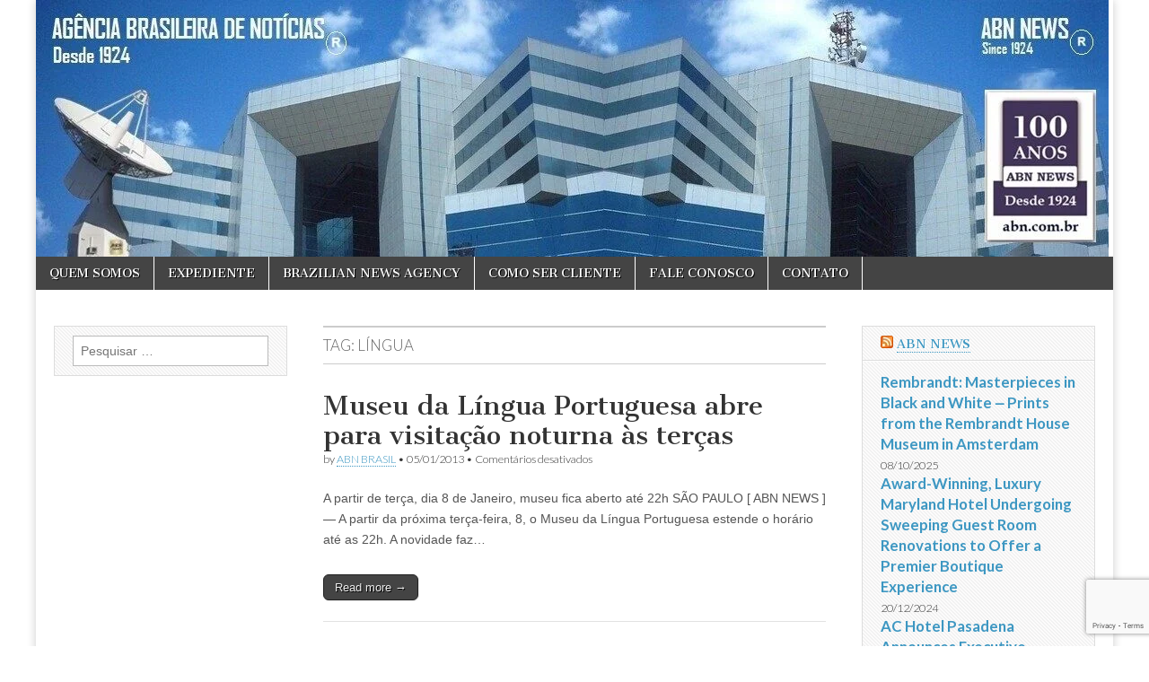

--- FILE ---
content_type: text/html; charset=utf-8
request_url: https://www.google.com/recaptcha/api2/anchor?ar=1&k=6Lc0_YYUAAAAAAxcrdIyW1oDkKZI3mUYezTCi6De&co=aHR0cHM6Ly9hYm5uZXdzLmNvbS5icjo0NDM.&hl=en&v=TkacYOdEJbdB_JjX802TMer9&size=invisible&anchor-ms=20000&execute-ms=15000&cb=g4xterry34q7
body_size: 45104
content:
<!DOCTYPE HTML><html dir="ltr" lang="en"><head><meta http-equiv="Content-Type" content="text/html; charset=UTF-8">
<meta http-equiv="X-UA-Compatible" content="IE=edge">
<title>reCAPTCHA</title>
<style type="text/css">
/* cyrillic-ext */
@font-face {
  font-family: 'Roboto';
  font-style: normal;
  font-weight: 400;
  src: url(//fonts.gstatic.com/s/roboto/v18/KFOmCnqEu92Fr1Mu72xKKTU1Kvnz.woff2) format('woff2');
  unicode-range: U+0460-052F, U+1C80-1C8A, U+20B4, U+2DE0-2DFF, U+A640-A69F, U+FE2E-FE2F;
}
/* cyrillic */
@font-face {
  font-family: 'Roboto';
  font-style: normal;
  font-weight: 400;
  src: url(//fonts.gstatic.com/s/roboto/v18/KFOmCnqEu92Fr1Mu5mxKKTU1Kvnz.woff2) format('woff2');
  unicode-range: U+0301, U+0400-045F, U+0490-0491, U+04B0-04B1, U+2116;
}
/* greek-ext */
@font-face {
  font-family: 'Roboto';
  font-style: normal;
  font-weight: 400;
  src: url(//fonts.gstatic.com/s/roboto/v18/KFOmCnqEu92Fr1Mu7mxKKTU1Kvnz.woff2) format('woff2');
  unicode-range: U+1F00-1FFF;
}
/* greek */
@font-face {
  font-family: 'Roboto';
  font-style: normal;
  font-weight: 400;
  src: url(//fonts.gstatic.com/s/roboto/v18/KFOmCnqEu92Fr1Mu4WxKKTU1Kvnz.woff2) format('woff2');
  unicode-range: U+0370-0377, U+037A-037F, U+0384-038A, U+038C, U+038E-03A1, U+03A3-03FF;
}
/* vietnamese */
@font-face {
  font-family: 'Roboto';
  font-style: normal;
  font-weight: 400;
  src: url(//fonts.gstatic.com/s/roboto/v18/KFOmCnqEu92Fr1Mu7WxKKTU1Kvnz.woff2) format('woff2');
  unicode-range: U+0102-0103, U+0110-0111, U+0128-0129, U+0168-0169, U+01A0-01A1, U+01AF-01B0, U+0300-0301, U+0303-0304, U+0308-0309, U+0323, U+0329, U+1EA0-1EF9, U+20AB;
}
/* latin-ext */
@font-face {
  font-family: 'Roboto';
  font-style: normal;
  font-weight: 400;
  src: url(//fonts.gstatic.com/s/roboto/v18/KFOmCnqEu92Fr1Mu7GxKKTU1Kvnz.woff2) format('woff2');
  unicode-range: U+0100-02BA, U+02BD-02C5, U+02C7-02CC, U+02CE-02D7, U+02DD-02FF, U+0304, U+0308, U+0329, U+1D00-1DBF, U+1E00-1E9F, U+1EF2-1EFF, U+2020, U+20A0-20AB, U+20AD-20C0, U+2113, U+2C60-2C7F, U+A720-A7FF;
}
/* latin */
@font-face {
  font-family: 'Roboto';
  font-style: normal;
  font-weight: 400;
  src: url(//fonts.gstatic.com/s/roboto/v18/KFOmCnqEu92Fr1Mu4mxKKTU1Kg.woff2) format('woff2');
  unicode-range: U+0000-00FF, U+0131, U+0152-0153, U+02BB-02BC, U+02C6, U+02DA, U+02DC, U+0304, U+0308, U+0329, U+2000-206F, U+20AC, U+2122, U+2191, U+2193, U+2212, U+2215, U+FEFF, U+FFFD;
}
/* cyrillic-ext */
@font-face {
  font-family: 'Roboto';
  font-style: normal;
  font-weight: 500;
  src: url(//fonts.gstatic.com/s/roboto/v18/KFOlCnqEu92Fr1MmEU9fCRc4AMP6lbBP.woff2) format('woff2');
  unicode-range: U+0460-052F, U+1C80-1C8A, U+20B4, U+2DE0-2DFF, U+A640-A69F, U+FE2E-FE2F;
}
/* cyrillic */
@font-face {
  font-family: 'Roboto';
  font-style: normal;
  font-weight: 500;
  src: url(//fonts.gstatic.com/s/roboto/v18/KFOlCnqEu92Fr1MmEU9fABc4AMP6lbBP.woff2) format('woff2');
  unicode-range: U+0301, U+0400-045F, U+0490-0491, U+04B0-04B1, U+2116;
}
/* greek-ext */
@font-face {
  font-family: 'Roboto';
  font-style: normal;
  font-weight: 500;
  src: url(//fonts.gstatic.com/s/roboto/v18/KFOlCnqEu92Fr1MmEU9fCBc4AMP6lbBP.woff2) format('woff2');
  unicode-range: U+1F00-1FFF;
}
/* greek */
@font-face {
  font-family: 'Roboto';
  font-style: normal;
  font-weight: 500;
  src: url(//fonts.gstatic.com/s/roboto/v18/KFOlCnqEu92Fr1MmEU9fBxc4AMP6lbBP.woff2) format('woff2');
  unicode-range: U+0370-0377, U+037A-037F, U+0384-038A, U+038C, U+038E-03A1, U+03A3-03FF;
}
/* vietnamese */
@font-face {
  font-family: 'Roboto';
  font-style: normal;
  font-weight: 500;
  src: url(//fonts.gstatic.com/s/roboto/v18/KFOlCnqEu92Fr1MmEU9fCxc4AMP6lbBP.woff2) format('woff2');
  unicode-range: U+0102-0103, U+0110-0111, U+0128-0129, U+0168-0169, U+01A0-01A1, U+01AF-01B0, U+0300-0301, U+0303-0304, U+0308-0309, U+0323, U+0329, U+1EA0-1EF9, U+20AB;
}
/* latin-ext */
@font-face {
  font-family: 'Roboto';
  font-style: normal;
  font-weight: 500;
  src: url(//fonts.gstatic.com/s/roboto/v18/KFOlCnqEu92Fr1MmEU9fChc4AMP6lbBP.woff2) format('woff2');
  unicode-range: U+0100-02BA, U+02BD-02C5, U+02C7-02CC, U+02CE-02D7, U+02DD-02FF, U+0304, U+0308, U+0329, U+1D00-1DBF, U+1E00-1E9F, U+1EF2-1EFF, U+2020, U+20A0-20AB, U+20AD-20C0, U+2113, U+2C60-2C7F, U+A720-A7FF;
}
/* latin */
@font-face {
  font-family: 'Roboto';
  font-style: normal;
  font-weight: 500;
  src: url(//fonts.gstatic.com/s/roboto/v18/KFOlCnqEu92Fr1MmEU9fBBc4AMP6lQ.woff2) format('woff2');
  unicode-range: U+0000-00FF, U+0131, U+0152-0153, U+02BB-02BC, U+02C6, U+02DA, U+02DC, U+0304, U+0308, U+0329, U+2000-206F, U+20AC, U+2122, U+2191, U+2193, U+2212, U+2215, U+FEFF, U+FFFD;
}
/* cyrillic-ext */
@font-face {
  font-family: 'Roboto';
  font-style: normal;
  font-weight: 900;
  src: url(//fonts.gstatic.com/s/roboto/v18/KFOlCnqEu92Fr1MmYUtfCRc4AMP6lbBP.woff2) format('woff2');
  unicode-range: U+0460-052F, U+1C80-1C8A, U+20B4, U+2DE0-2DFF, U+A640-A69F, U+FE2E-FE2F;
}
/* cyrillic */
@font-face {
  font-family: 'Roboto';
  font-style: normal;
  font-weight: 900;
  src: url(//fonts.gstatic.com/s/roboto/v18/KFOlCnqEu92Fr1MmYUtfABc4AMP6lbBP.woff2) format('woff2');
  unicode-range: U+0301, U+0400-045F, U+0490-0491, U+04B0-04B1, U+2116;
}
/* greek-ext */
@font-face {
  font-family: 'Roboto';
  font-style: normal;
  font-weight: 900;
  src: url(//fonts.gstatic.com/s/roboto/v18/KFOlCnqEu92Fr1MmYUtfCBc4AMP6lbBP.woff2) format('woff2');
  unicode-range: U+1F00-1FFF;
}
/* greek */
@font-face {
  font-family: 'Roboto';
  font-style: normal;
  font-weight: 900;
  src: url(//fonts.gstatic.com/s/roboto/v18/KFOlCnqEu92Fr1MmYUtfBxc4AMP6lbBP.woff2) format('woff2');
  unicode-range: U+0370-0377, U+037A-037F, U+0384-038A, U+038C, U+038E-03A1, U+03A3-03FF;
}
/* vietnamese */
@font-face {
  font-family: 'Roboto';
  font-style: normal;
  font-weight: 900;
  src: url(//fonts.gstatic.com/s/roboto/v18/KFOlCnqEu92Fr1MmYUtfCxc4AMP6lbBP.woff2) format('woff2');
  unicode-range: U+0102-0103, U+0110-0111, U+0128-0129, U+0168-0169, U+01A0-01A1, U+01AF-01B0, U+0300-0301, U+0303-0304, U+0308-0309, U+0323, U+0329, U+1EA0-1EF9, U+20AB;
}
/* latin-ext */
@font-face {
  font-family: 'Roboto';
  font-style: normal;
  font-weight: 900;
  src: url(//fonts.gstatic.com/s/roboto/v18/KFOlCnqEu92Fr1MmYUtfChc4AMP6lbBP.woff2) format('woff2');
  unicode-range: U+0100-02BA, U+02BD-02C5, U+02C7-02CC, U+02CE-02D7, U+02DD-02FF, U+0304, U+0308, U+0329, U+1D00-1DBF, U+1E00-1E9F, U+1EF2-1EFF, U+2020, U+20A0-20AB, U+20AD-20C0, U+2113, U+2C60-2C7F, U+A720-A7FF;
}
/* latin */
@font-face {
  font-family: 'Roboto';
  font-style: normal;
  font-weight: 900;
  src: url(//fonts.gstatic.com/s/roboto/v18/KFOlCnqEu92Fr1MmYUtfBBc4AMP6lQ.woff2) format('woff2');
  unicode-range: U+0000-00FF, U+0131, U+0152-0153, U+02BB-02BC, U+02C6, U+02DA, U+02DC, U+0304, U+0308, U+0329, U+2000-206F, U+20AC, U+2122, U+2191, U+2193, U+2212, U+2215, U+FEFF, U+FFFD;
}

</style>
<link rel="stylesheet" type="text/css" href="https://www.gstatic.com/recaptcha/releases/TkacYOdEJbdB_JjX802TMer9/styles__ltr.css">
<script nonce="4dh5jsRazhDxV2vpHrPNQQ" type="text/javascript">window['__recaptcha_api'] = 'https://www.google.com/recaptcha/api2/';</script>
<script type="text/javascript" src="https://www.gstatic.com/recaptcha/releases/TkacYOdEJbdB_JjX802TMer9/recaptcha__en.js" nonce="4dh5jsRazhDxV2vpHrPNQQ">
      
    </script></head>
<body><div id="rc-anchor-alert" class="rc-anchor-alert"></div>
<input type="hidden" id="recaptcha-token" value="[base64]">
<script type="text/javascript" nonce="4dh5jsRazhDxV2vpHrPNQQ">
      recaptcha.anchor.Main.init("[\x22ainput\x22,[\x22bgdata\x22,\x22\x22,\[base64]/[base64]/[base64]/[base64]/[base64]/[base64]/YVtXKytdPVU6KFU8MjA0OD9hW1crK109VT4+NnwxOTI6KChVJjY0NTEyKT09NTUyOTYmJmIrMTxSLmxlbmd0aCYmKFIuY2hhckNvZGVBdChiKzEpJjY0NTEyKT09NTYzMjA/[base64]/[base64]/Ui5EW1ddLmNvbmNhdChiKTpSLkRbV109U3UoYixSKTtlbHNle2lmKFIuRmUmJlchPTIxMilyZXR1cm47Vz09NjZ8fFc9PTI0Nnx8Vz09MzQ5fHxXPT0zNzJ8fFc9PTQ0MHx8Vz09MTE5fHxXPT0yMjZ8fFc9PTUxMXx8Vz09MzkzfHxXPT0yNTE/[base64]/[base64]/[base64]/[base64]/[base64]\x22,\[base64]\\u003d\\u003d\x22,\x22w6IsCG0dOSx0wpHChDQRaljCsXUuKsKVWAwGOUhibw91GsOpw4bCqcKOw4Fsw7E9bcKmNcOmwp9BwrHDv8OOLgwNAjnDjcO6w6hKZcOiwrXCmEZrw67DpxHChMKTFsKFw6pOHkMPEjtNwrJoZALDq8KNOcOme8K4dsKkwonDr8OYeGlDChHCm8OMUX/CuG/DnwAlw7hbCMOcwrFHw4rChERxw7HDh8K6wrZUGcKuwpnCk3PDlsK9w7ZsPDQFwo3CocO6wrPChwI3WVcuKWPCjMKmwrHCqMOPwp1Kw7Igw5TChMOJw4dGd0/[base64]/DmMKJwq7DhkkrbWwvwpMCwrkmw6vCrUbDrcKrwqHDgRQ8OwMfwq0UFgcfbizCkMOqDMKqN2ltADbDhsKBJlfDh8KraU7Dg8O0OcO5wqkLwqAKWy/CvMKCwozCvsOQw6nDnsOgw7LClMOnwqvChMOGbsOycwDDvVbCisOASsOIwqwNbSlRGRjDqhEyU2PCkz0ew4EmbXVVMsKNwpLDoMOgwr7CnWjDtnLCukFgTMO6eMKuwolqBn/Cill1w5h6wr/Chidgwq7CsDDDn00rWTzDpTPDjzZzw7IxbcKRI8KSLWbDmMOXwpHCosK4wrnDgcOYB8KrasOgwpN+wp3Dv8KIwpITwp7DhsKJBnPCuwk/wqjDqxDCv1TCisK0wrMIwoDComTCsC9YJcOhw43ChsOePirCjsOXwoYAw4jChjXCh8OEfMO7wpDDgsKswpcVAsOEHMOGw6fDqjHCqMOiwq/Cgk7DgTgGRcO4ScK1WcKhw5g3wr/[base64]/Cu0DCjsKWwro3wrHDmkbCnFJvwocUw7TDvCAHwoQrw4PCl0vCvQ5/MW5oSTh5wqrCt8OLIMKMbCABb8O8w5jCv8Ogw5bCncOiwqQuJQrDoQY/w7Ugf8OtwqfDnELDp8Kxw48fw4/DlsKBUDPCkMKFw4vDoUsIHHHCusOxwrBHDDpdNMOkw7rCpsO7IFcLwp3CmsOLw4TDq8KOwqo/OsOFUMOqwoIcw5fDnk5aZwFfPcOLSkPCgcOXJVwsw4bCnMKrw7t8AEbCjwjCj8OfFMK4VzvCuj97w6wSPETDiMOxcMK3M3xhQ8KsQlllwpoEw6/[base64]/DvcOhw5kcbCbCisKaw6tVdMOJw47DjXbCiWxawpcowpYPwrvCknZrwqDDszLDscOiWV8qFG0Tw4/ClEYWw7pNPmYfXD10wolSw77Coz7DkCDCq3dyw70qwqgcw7ZtbcKNAWHDoGzDu8K8wrRJPHRaworChg0BWsOAYcKiC8OVMGw9BsKKCwlTwoQRwqVrRcK4wpLCq8Kka8OUw4DDnlxUGl/Cu3bDlsKcQGTDisOhcg5UEcOqwqgMNGrDiXPCgRTDscKjN3vCg8OwwqkJHTMlImDDuxzCp8O3JiNpw512GAXDiMKRw6JHw50Sb8Klw74iwqrCtcODw6gwbntWWzDDmMKJLj/[base64]/wpNRw5sPwpjCpzPDhBHDkcOgNnhTecOuBAnDhC5VIFQxwofDi8OaKQ5/UMKnWcKlw5Mzw67DpcKFw5FkBQEwCn93OsOqZcKKWsODIiPDunLDs1jCl3B7ADMBwrFTG2HDiEwTKcKpw7cLasKPw6tIwrZJw5rCk8K7wrfDhB7Dh2vCkwduw4pcw7/DocOyw7PCkT8bwonDhEzCt8Kkw6E6w6bCl2fCmTNyU0IFFwnCrsOvwpJ9wrvDhC7DvsOBw4QwwpLDl8KPGcKqKMK9OSfCiQAOw4LCgcOewrfDocOYH8O1JgZZwoMtHWLDp8Oiwqluw6zCl3fDmk/[base64]/G8KRKXxXLV/DscKqwqcsUXsoCcOzw6jDnCIJaEMFOcKZwoLCmMOCwpPCh8KlV8OewpLDt8KVTSLCn8OAw6jChMOswqwAesOawrzCunbDrR/DgcOawqPDgHTDtWsfBEQMwrEZKsKxEsKGw59Iw5Yewp/Dr8Oww64Hw4TDi2Ilw7YeTMKxAWvDjDxBw6lSwrIoExjDvQxiwq4WdcOrwooFH8Oiwq8Ww7lKbcKHV10UP8KZAcKlf00xw617fF7Dk8OOVcOvw6bCrjLDo23ClsOcw4/Dh1t1UcOmw5HCiMOGbsOLwrZmwoDDtsOMYcKTQcOKw5XDlMOsM2EgwqE8YcOnRsOow7PCi8OgJAJTYsKyQ8OKw6AWwozDqsOaJMKCKcOFWnfDmsOtwoFtQsKYOQtjEMO1w55WwqoDfMOgOsOkwolTwrE9w7fDnMOseSrDi8K1woQrOmfDlcOsM8KlbX/CjBTDsMObai0OPMKoa8KsDihwZ8OjAcOQTMKtKMOaKRcZAhsZR8OWXSI6TAPDl0hAw6xcWidAXMOyRnjCsltFw45Yw7tfU1lnw5vCh8KYYGBtw4lSw4wwwpLDpiPDg0rDtsKYSAfCmHrClMOcCsKKw7cifMKAKBvDmcK+w5/DvUXDs0vDiGUIwrzCsETDr8KWZsOUTSB+HnLCvMKgwqdjwqpxw5BLw5TDs8KoacKPe8KOwrZZWA9BCMO3T3FrwqsuNnUvwoI5wqw7SyISIRRNwp3DlhvDhSfDrcKYw68OwpzCsUbCmcOVS3jDmF9SwrvDvzBlejjDtCBUw4DDllg7w43ClcK1w4zDsS/[base64]/DrMKxRsKJEMKIScKdM8K6ZsKCciZ+YBnDkWLCncOtfHvCpMKiwqrCkMOAw5LCgjXCowoaw5vCnH1tfC3DvDgUw4jCoX7DtwcbOibDvgc/LcKcw7h9CFzCp8K6AsOUwprCg8KEwo/CtcOhwpoiw5pQwq3ChngwXV1zKsOKwpxmw61twpEKwr/Ct8OTOsKFIsOOT2xjUWkuwr1ZLsKNLcOHS8OpwoUow542w4XCsgh2bcO1w6bDisOBwogawr/CtHHDoMOlasKFH0IOelHCtsOMw6fCrsOYwp3DsmXDgUwQw4orScKiw6nDvwrDt8OMTcK5WC3DlsOPfV5LwqTDmcKHemXDhT8/wqfDkXguD1h+XW5EwqZFUWlEw6vCtBJSaUnCnEzCoMOcwoN3wrDDpMOyGcOGwrc5wo/CgkRmwq7DqmXCl1JIw4N9woRtS8KCecKLesKTwpQ4wozCp1tywrvDqRkSwrsow4gcJ8OQw4QhA8KBKMO3wpRsKsKUB07CsyLCosKFw5QlLsOWwq7DoV7DlMKxfcKjOMKswoIHIj9Pwpczwq/CocOAwqlHw4xaBW8MCTnCgMKLZsKvw4vCucKvw799wqkrMcKUBVfDo8K1w53Cg8KcwrMzGMK3dRvCksKhwrrDnVZ9YsK8MA/DvGDCuMOyJlUPw5lYC8O2wpbCmSJuD3Q1wpjCnhDDicKWw5XCuRnCkMOHKgXDm3s2w65/[base64]/w4UlY8OJwrTCun3DscKvDMKeJ8Onw4TDrRTCscKIH8KOw4LDrAwMw4YOLcKHwrfDtXQ/w4M7wqbCnxjDsSwVw7PCl1TDh0QqLMKtHDHConVfFcKCFGkaMMKbCsKwGQzCgyfDkMOZYWBCw7kewpEmGMKgw4fCiMKNVFHCgMONwq4kw5E0wqZaXAnCt8Obw6QawqXDixPCvCHCkcKpJMK8VwE/fWlJwrfDjTAywp7DkMKWwpTCtBhLFhTCtsODCcOVwrNcRTkeScO+acOUAHhwD1PDvMOkbQB+wohjwqonG8KVw6PDusO9H8O9w4QRQ8OywqzCumLCqh5+M2tXMMKuw4wUw5goZFMMw6TDqkfCisOadsOAWSbDisK5w5Iww6QQfMOuIHLDjm/[base64]/[base64]/DkT3Cm8Onw5Mnw5fCrcOsw4lUWzjCmSXCpcOMw5FQw7HDu2nCgcKEwoHCuiF5VMKSwo5aw48Uw6w1VV3DuH5QcjvDqMOKwqXCujhwwogGwpAIwqTCpcO1XsKhMlvDvsOIw67ClcOXCcKCTyHDoy0CSMKfNWhkw5/[base64]/[base64]/[base64]/fBd1w5TCuMKqw7dQw5rDqwIFw6vDsx5YYcO4SsOaw5PCuUNswqbDoR4rIHLDuSY3w60zw5DDhik/wqgtPCPCq8KDwr/DpyjDrsOEw6kNa8KlM8KveTN4wpPDnQLDtsKUSxhgXB0NbBnChSQGTVEgw7ocbhwVIsKnwowowoLCssO5w7DDrMOSLww2wqTCnMO6V2oAw5XDgX5KbcKSKHx7YxrDncOLw6nCp8O6V8KzDx86w5xwTgfDhsOPd37CsMOQHcKzbUTDjcK2ITUtOMK/[base64]/wr/[base64]/DkDp8w5HCpyrCu0/Dr3PDhcOAwpR6w5LCjh7DrjBhw4YswpvDosO/wqgMSw7DlsKFbTBzTk9swrBxJy/Cu8OlaMK+C319wrVjwroxZcKXTcKLw4bDg8KZw6nDliAmfcKSMlDCoU59OTABwq9ET3EGS8KKbWlfEUd1Ym9ySxsvO8OeMCt7wobDjlTDmsK5w5Iow57DtQXColJ9YsOBw4/Cnx8DH8KDbTXCucONw5gLw6DChHMvwpLCl8O9w6TDrsOfJsKqwo3DiE9lEsOywpsuwrgFwqEnJU06E2AoGMKEwq/DgMKIEcK3wq3CmEkCw5LDjF5RwqoNw4AOw4QxcMO4N8Osw60TbsOAw7IjSDwKwp8mDVx9w7cAOsO7wrnDlRbCjsKjwp3CgBjClQrCtMOifsOtZsKRwoU9w7IEEMKMw40/f8K0wq0Cwp7DqxnDk3dvcjXCvzt9LMKAwr3DssOFf1/[base64]/w4QLwoBCHAvDsMOHfVxbwrDDkGbClA7CpUfCiDrDksOrw6JswoR9w7JhbDLCtkzCmi/DtsOlQiQxWcOfc0Q6Y2/[base64]/CqibCu8OSF8O1w5zCvVzCh8KhMMOxG8OaaXx9wqQPXMKWKMO3EsKswrDDjCvDuMKDw64SOMK/O3PCoWdrwoBJU8O2Mzl2ecObwrIATV7CvFjDkl3CtRPCpVtawo4ow43DmxHCqAsIw6tcw7nCrlHDncOdUhvCoHLCncO/wpDCo8KTN0fDjcKnwqcBw4HDv8K7w73CsiYOHWsawpFiw6cmASPCpR8rw4zCgMO/[base64]/CmcKNRMOTXzhMVcKZMyvCsMO5OcOLw5xePcOGTEzCpXo4R8KdwqjDv1LDhMO+GwIfQTXDljRdw70He8Kow4LCrS0ywrg+wqLDiS7Dr0/Do2LDiMKawqV+F8K8WsKfw4p0wrrDjyHDs8OCw4PCpcKBKsK9TcKZDWs4w6XCkTTCgQvDvld/w55qw7XCkcOJwqx5EMKWb8Oaw6fDuMKjTsKuwr3CmWLCpUXCqQnChVMuw7Jie8OZw7tuEkwQwrnCtV5HQWPDmGrCgsKyZxh7w43CtD7DmXZrw7JVwo/CmMODwrR7d8KzCcK3ZcOxw7oGwpHCmR4wJMKNGsKgw57Ci8KowoHCucKJcMKgwpPDncODw5DDt8KDw4cZwoVcUj4qH8KOw5jDiMOJGV9/L1IFw6EaGjjCucOvPcOfw4TCtsOCw4/Dh8OKDMOhOgjDhcKvGcO0RDjDiMKNwoRkwrfDscOWw7LDshvCs27ClcK/Rj3CjXrDo0lnwq3DocO2w7wawpvCvMKoO8KQwo3ClcKqwrFVMMKHw5/[base64]/CtcK3wooYw5/DvMO0w5bDsMK+RsKGYy3CssKPw5jComHDujjDrsOpwq/DujsPwrUzw7F0wrnDisO7IwNFRV7DpsKhO3HCucKxw5rDjWUzw7nDnlnDpMKMwo3CshDCiwwwPn0pwqzDqkTDuH5MT8OIwownHx3CqxcXFMKGw4nDixdJwoHCrsOkdRLCu1fDg8OYYMOLZ27DosOGBzVddSsaL3Zbw5bDsy7CoGkAw7/CoCfDnBs4R8OBwoTDkmLCgXEVwqXCmMKDYg7CoMKmZ8OrC2oQWx3DmwhhwoMMwqfDmA3DqisowqDDkcKrQ8KFd8KLw73DmcKVw4tbKMOpBMKKDHPCqwbDqGUaVz/CiMOHwrombVQsw7rCrl9oZGLCuAUec8KfXE1Gw7/CsC/Cp3Uaw6Zowp97MRfDssK2KFYvCRdQw5bCux81wr/Ci8K6UwnCncKIw63DuRDDkm3Ct8Knwr3Cv8OPw6Y+VMOXwqzCm3zCkVHChUXCjwc8wo5vw4bClR/[base64]/AMKOw5tNcw3Dn8ORW8O7VMKwez3Cs0XCuCjDlz7CtMKIDMKRLcOvKgLDi2HCuVfDlsO6wpHDs8KFw7IbCsK/w6xcHjnDgm/DgmvCoF7DjgsUaUjDhMOfw47Dv8KIw4XCmHhWV3PCjwJMUMKkw77CmcKCwoDCri3ClQ8bRldVMih1AV/Cn3bDisOawpDCicO+KsOtwrbDuMKEYGPDljLDrHHDlsKJAcOAwpfDh8K2w4XDisKELjRlwp9QwqDDv1lPwrnCosOdw6w2w7xCwpLCqsKeJzjDsUvDt8OvwoIqw6ccTMKpw6DCvE/[base64]/QsKdOcOeeTbCssKtJcO7QcKcWybDsRIpWVPCssOiG8KPw67CmMKaL8OQw6Iiw4cwwoPDlyVRYCnDp0LCqB57FMKrc8KJDMOLasOtc8O8wpcawpvDsBbCvcO4eMOnwoTChVvDlsOow780XG1Tw6VqwqzDhCbCvgLChRo/[base64]/ClXYMwrPDg8OWw5LDj8KSwrF4w5zClkfDrRbCsMKtwpLCsMOswrHDscOEwojCmsKfQjwEEsKWw45dwq4lQljCoXvCmcK4wrTDh8OFEMKlwp/CnsOzXGQTYTceTMKDRcO4w6LDo1TDlzonwr7DlsKfw57CmH/DonHCm0fCjnbCoDsAw7oXw7gvwpRWw4HDvGoIwpVjw6vCmcOeKsKJw5YQaMKgw67Dn0TCvGFbQXdSK8O1O0zChcKCw71EWjPCr8KkKcOWDDJpwpZnQihHFRNowo9RSTklw4sAwoBBSsOkw7tRU8OuwrDCvFVzZsK9woLCksKCE8OtWsKnRlzDvMO/wrMsw74EwqR/[base64]/[base64]/[base64]/CmH0DKMO/V2bDq2jDg8OnfT3CtCRbV1xzRcKwLhY1wo4kwqXDmHdMw7/Dp8KZw4XCgXQLCMK9wrHDrcOTwqh8wr0EDz8BbSDCsRzDuCHCuVHCvMKDPMKDwpHDqSfCnXsew7AQA8K2aU3Ct8KMwqPCjMKPM8KtehBswoQgwow5wrxywp4cRMKPJgE1F216QMO+Fl/CqsKyw4pHwrXDki9mwoIOwokQwoFyXXFcMmJqcsOiQVDCtn/[base64]/DoMO2EULDvS4pwobCjRJbdMKgCggTMU3DgC7Dlygjw40nP31twrUsVcOvTzdKw7TDvgzDksO1w4MswqTDq8OZw7jClxsdE8KQwobCq8K4S8K7chrCryvDsCjDlMOoccKMw4tGwqjDoDUNwrlNworCsnoHw7bDrl7DrMOww6PDqcKXAMK/WiRew6LDpBwNDcKTwo1VwpEDw5pzG04ne8KdwqVfeGk/w7Zyw5DCnCwOfcOpYBQLP2nCilzDpzV0wrllwpbDrcOtPsK2d3dEKMK+N8K/wrMfwo08QQXDl3pmBcOBE0XCmynCusOMw6k6ZMKLY8O/woFwwqJkw4fDshdmwos8woFzEMOXF1Vyw5XCr8KOcSXDk8OBwolTw7IUw58GfW7CimnDjVPDoT0MFQJTSMK1B8KSw4oocCvCjcKIwrPCncKSFAnDrDPCt8KzGsOvBybCv8KOw7sPw48awqPDtWopwovDjk/CtcKrw7VqHjYmw60AwrfCkMOXJ2DCiG7Dq8KhMsKed3MNwozDtBTCqRcrVcOSw6FJZsOaeFFlwoZNIMOkYMOpVsOXElULwo4uw6/Dn8OjwrTDn8OOwr5ZwqPDjcK8QcO3RcOkLT/Cml/DiG/CujI/wpbDrcOcw41FwpjCmMKcIsOswqVyw5nCusO6w6rCmsKqw4HDvXXCiyvDmGJ9JMKAPMO/[base64]/EMKlwp3ChMONLcKNwr3Cv3FFBsOcfcK7VlzCsiRmwoJcw7rCp1R8bxFQw6bDo3ouwp5uAcOdAcOdGiolazB6wpbCjFJcwrnCmWfCuzbDu8KFdVXCmU4cO8Ozw6lWw7JdGcOzP30HVsOZRsKqw4dfw7UfOBBLV8O3w4/CncOzB8KzJivCgMOiC8OPwqDDksO6woUmw4zDgsK1wpdyNmk0wonDpsKkH1DDl8K/RcO1w6B3RsKwTRBMOgvCmMKGTcK/w6TCrcOqfCzChwnDqV/CkRBKXcO2KcOJwr7DgcOVwpdRwqJJZmM+C8OEwo4vDMOpTknCo8KKdFDDuBMZckp1B3fCvMKKwqQgIybCusKRX2/[base64]/ChSc7worCi8Onwq3CpUtGSsKfSGAbXsONwrBtw4ElLhvCjyJlw4hNw5PCmsKww78iDcOuwoHDlMOUEDjDosKEw74Qw5MOw4g1FsKRw55Bw7ZwDAvDhRHCtsKWw7gAw5s2w5vCh8KAJcKeDwfDs8ObPMKqfj7CtsK9DxTDiG1feD/[base64]/DyLDgcOTRGszIiFgw6xTAi8EFsOPwp0cXUxbwpwNw4fCr1/Do1Now5hXYWXDtMKowq8dOMONwrgXwqPDhHPCtW9wD1nDksKqNMO9GErDtV3Dsg03w7HCm0FjB8Kbw51May7CnMOYw5TDkcKKw4TDssO6c8O4PsK8d8OFesONwrh4RMK2Uxw7wr/DklrDmMKMScO3w4c8dMOZEMOnw650w4kiwqPCrcKIWWTDjyDClTgmwq/CjnPCksORasKCwpcJccOyLTN8w7cWIcKfDGUHHl5rwoPDrMKrw4XDgSMOAsKDw7FoIGvDsjg5AcOBbMKpwqJbwp1sw6NYw7jDmcKmEsKzf8KUwpPDqWnDjGN+wpPDtsKyRcOsWMO/c8OLY8OVDMKwWcOALwVBRcOBDARxCH8xwqlCG8OTw5LDvcOAwoXCgQ7DtDPDqcOhbcK2ZlNIwpglMxReD8KUw59bAMKmw7HCkcO6FnMyQMKcwpXCv1NXwq/Cjh3CpQ4hw7BNDiNtw4vCrnocdX7CsW9rwrbClHfChmNUwq9jBMOkwprDlSHDvsONw6gqw6rDt0MNwpYQfMO2cMKTdsKOW3DDlDNSE0s3H8OEGSMaw7DDmm/ChMK+w4DCl8OBWBcDw5lIwqV7VXpPw4PDvTHCoMKLaVDClhHCpVjChMK7J0s9HX01wrXCs8ONbcK1wr/CmMKoP8KLXsO6FQDCu8KQHH3Ci8KTGVxOw5shYhZvwqtdwoYkGMORwphKw6jCi8O3wod/[base64]/DnVBUw6oJwpfDnhNlFsO1wrt/RMKVZkbCpxDCsEcUJsOfQmXCuD1rAMKsesKDw4XCiCPDpX9bw6Ihwr9qw4BZw7fDjcOtw7rDu8K/ZRnDmxNyXmNxKBwCwrAbwoYuwowGw5RmJjnCuATChMKHwosAw4Zjw4rCmBoNw4nCsSjDvMKVw5nDoGLDgwjCpMOpGyBbA8KZw449wpzDp8O8wo8fwpNUw6wpbMOBwrvDr8KOPXbCrMOQwqs5w6rDkykKw5rDksK9CnYWczTCsB9jbsKGVU/DmsKowoTCg2vCo8Ovw5HCi8KUw4IVcsKkUMKBD8Orwo/DlmU1wrB2wqTClWcRQ8KmVMOUITLCpAY8AsKmw7nDpMOXSHAfL0fDt17CsFbCln0gHsOUfcOWVkLCqXzDlAHDjHDDl8OxV8KGwq3CoMONw7FVPTDDv8OtDcOpwq3Ck8KzfMKPbTRNbh/[base64]/DvMObw6jDmcKtE33DuHPDnMOgwpXDkcOKwrE9FQfCpD85PDTCn8ObGW/[base64]/wqQwUsKGw6PChgnCgcOBMlpEUMKJMMOsw7LDncO4wqNSwqvCp3c8w4XCscK8w5weSMOAV8OpMUzCq8KDUcOnwqkmakpjYMOSw7lWwqIhI8KcN8O+w6nCmgvCosK2V8O4bC/DksOseMO6GMKfw492wr/ChMOfHTQ5csOiSycBw4FCw6dORQIBfcOabwRqf8KnZ33DsnDCo8O0w7JHw6nDg8Kgw6fCrMOhJFp3w7VeZcKTXRjDiMKCw6VSdS87wpzChhbDojQsAsOawpV/wqxNaMKNacOSwr3Dn2MZdg9QfnDDs07CvVDCtcOQwp7Dj8K2AcK/HXV0wobDnCgNMMKEw4TCsBMkG03CnQ5SwqEtEcK9Km/[base64]/w6sHZFXDqMOnwq/Dkh5uw7fCp28tw4PDjEsAwobDiVRXwp1WKzzCq0/DqMKewpfCocKBwrVOw5/CgcKoeWDDlsKTX8K4wpJ+wpEvw7rCkRstwrEEwpXDtR9Cw7fDuMOKwqRFYS/Dt2MUw6XCjUnCjyTCssOLBsKAccKpwqLCrMKFwpTCt8K5HcKWwrHDmcK6w7RPw5x/bwwIZ0UNeMOsdCTDjcKhWcK6w69aEhcywpMNKMOBGcOKVMK1w5NrwrdbHMKxwqlLH8Odw5YGw6g2GsKDX8K5GcOUPjtXw6bDtifDrcKEwrfCmMKac8OxFGABAkw9YVtKwrYQH3nDrMKnwr4lGjZdw54tOVbCi8Orw6/CunPDksOjcsOvf8KiwogAPMOFVSMiUVI6ZmvDnwTDosKxXsKkw7fCk8KZTAPCgsKHQ03DksKpL3F/NMOrQsO3wp7CpirDgMKowrrDisOkwpXCtiVSKxErwoQ1YW3DosKdw5Brw5Iqw5REwoPDrMK4Mi4iw6ZRwqzCq2LCmsOrMMOwCsKkwqHDgcKdUFAnwq0CR3ADCcKIw5rCig/[base64]/Ckn8hwpMxEcKwLBYuw6hNQHPDvMKSw6RCwrlIfWTDlXM1csKIwpN9DMOGPGHCs8Kjw57DpSXDhsKcwqBSw7pLVcOGa8OWw6TDtMK1TDDCqcO6w6/CrcOhGCjDtlTDlA19wpU/wojCoMOAcw/DujPCqMOnDwzCg8O7wqZyAsOBw5wMw68EIBQNScK+Bn/[base64]/CpHnCgDrCiydJwo4Pwq7Cu3kOPlYBeMKiJDMyasO0wpYwwrk9w48Wwp8GM0rDgxspJsOBfMKsw5XCsMONw6fCrkcmZcO7w78zCcOOCEggfH0Qwrw0wqhVwqDDksKKGMOWw57DnMO8WwIUIGTDrcO/wooIw49NwpXDoRPCtsKnwpp8woXCnybCtMOMEgctJWbCmsOoXDYZw4rDowvChcO7w7FvP3Y+wrElCcKMRcOaw4EjwqsYMcKKw7/[base64]/DoFZhHsKHw5DDksKfw47CmEE0wp/[base64]/CocODcMKyTsOMw4t5T1zCtcKmw4zCocOewoxWwofDsm96KMOZJj/[base64]/CsXkQVQ3CthnCsxoUwqXCl8OsG8OQwqTClcKOw5QLf3DCpjXChMKYwrTCiSIRwrs9XsOWw5XCvsKOw4nCrsOUBsOFK8Kkw4bDl8Opw47CtVrCqENgw6jClxTCrgxFw5fCpU5ywonDo2VQwp/CjULDhnbDqcK8N8O6MsKTWsKxw68bwrHDp3TCqMOSw5QNw5wENhUlwpheVFVrw6MlwroRwq8Rw6bCtcK0ZMO+wqjCh8KAIMOmeAFeecOVCQjDkDfCtDXCocOVGcOdEsO/wo8sw6rCqVfCs8OxwqTCgsO6ZEBNwr4ewqfDvMKaw48/E0oKXcOLXiLCncO2SW/DpcK7YMKIVE3DsxkNTsKzw5/ChWrDk8K+UzcEw5hdwroCwpQsGF9Vw7ZVw6bDqzJ6WcOxO8KTwqMUKGcAAkvDniwmwoTCpWDDgMKPWUDDrcOaJsOTw5PDicK9AMOTFcOoR3/Cg8KxEgdsw68JRsKgLcO3wqbDuDUWO1TDgCwIw4FUwr1eZgUZMsKyW8KawqEow6Mow5d0VcKjwoB7w7tCS8KULcK7wr82wpbCkMOgJRZiHSzDmMO7wqTDlcOkw6LChcKdwqRDP2jDusOIVcOhw43DrRZlfMKHw4luL0fDpsOywqTDrHrCosOzHR3Cjj/CrWo0bcOSLF/[base64]/CmA/CqWogwpE+wq88wq/DmMOQwqIPw5vCncKkwqTCuyHClA7DjD1ewrBjPm7Co8Orw4nCtMKvw6PChsO+UMKOccOfwpXCjkfCkMKZwoJNwqHCnUBTw5zDisKvEyMZwrHCpy7DrTDCmcO/wrjCjEYXwodywrvCgMOxC8K7b8OZVFJHOQwxacK8wrwdw61BRhU0CsOgKmUoDTHDrX1TSsOtDDYaH8KkAWrChzTCokc1w65Lw5DCisO/w5lrwr3DsRMYJjtFwovCu8K0w4rCi0XDlQPDq8OuwrVvwrzCgyRtwpXCpyfDncO9w4PDslECwoEIw5lSw47Dp3XDp0PDgF3DpcKpKk/DqcK8w5/DkFopwrcDIcKywplgIcKIUcKJw5LCm8OKDRfDssKDw7lPw6p8w7zCrzEBVybDucKYw5vCiBF1ZcOnwqHCtsKjSx/DosOvw5Z2TsO4w7JUFsKvw7xpZcOsckDCsMKQdMKaWGjDijhEwrkvHnHCm8K0w5LDl8OcwpzCtsObfF9rwqDDisK5woA+FHvDnMK2c03Dh8ODUE/DncKAw50LbMOmcMKJwpU4RHrDhsO3w4PDkCrCisK+w63DuVXDpMK2w4QKU0AyMW4Sw7jDhcOPfW/DoS0mCcOfw5NmwqAgwqYAWjXCu8O1QALCjMORbsOPw47Dlyc/w4zCo2ZuwoFvwonCnzjDjsORwpB7GcKUwqHDoMO7w4DDssKdwr1RMTnDvTpKW8O8wqnCpcKIw57DhsOAw5DCocKDacOqYFfCrsOYwpsdT3IjO8ODFCDCn8K4wqLCmcOpNcKfwrnDlHPDrMOYwrfDg0lwwpnCjcKtNMKNFMOUXicsEsO4MGB1D3vCt2tFwrN/C1snK8OJw4DDmXvDtnnDisKnJMKVfcKowpfCvMKywqvCoDEUwrZ2wq8sHFMhw6HDvsKMOEwrU8OTwodpXMKlwpLCiQzDs8KvCcKjRcKyFMK3UsKcw4Bnw6xWw5M/w5ECwq03LSXDp1LCji1nw7J9wo02OgHDjcKjwqHCo8O8Sm/[base64]/DrRxGNcONwqDDu8KkwoEIesOzwoDCq8OwwoZ+PsOjB3/CjH9nw7/CicKAc23DnQ9gw71/Xixvd0bCrsKHSiUvwpRuwrM8MyZ1VxY8w6zDocKqwoddwrA2BE8JUcKIAigvK8K1wpHDksK8fMOIIsOEwo/CpMO2A8OvJ8O9w4szw6VnwqXCicKYw6IZwr40w4TDhcKxBsKtY8KVdBjDi8K/w64CTnnCmsOOAl3Dqz/Dp0LDuHwTVw7CtU7DpVFSOmRcZcOmaMOow6J1YGvCg0FgLMK7bBIBwqZdw4LDtcKiIMKcwoTCrcKdw5ckw6NeBcKCdHrDr8O6EsOyw7DDnkzCuMO0wrM6J8OuFTTCisOKLn8hHMOtw7vDmR3Dg8ODA1sswoPCuTbCtcORwpHDusO1ejvDj8Ktw6PCu2nCqwEJwr/DtsO0wr80w7k8worCjMKbwqvDm1PDksK4wpfDsV0hwoZWw7wqwpvDkMKqaMKkw7wRCMODV8KIchDCp8KRwqlRw6rCijnDmwk8QAnCnxsNw4PDuBI/cCbCni3DpsOLbcK5wqo5XjHDiMKvCEgmw4vCoMOuw4HCjMKZZcK1wqZDKV7CrMOTbE4jw7rCnnPDkcK+w7fDqGzDokfCpsKCdGB9M8Kmw4wBOUrDusK/wrImR3bDq8KcdsKWNgMzMMKUcjpmIsKidsK2Y14ETsONw4nDmsKkOcKWQx8dw4PDtQApw7zCoSDDu8Kjw4VyLRnCrsKLb8K/[base64]/CkmLCiTTCtgolR8OfwpdEw4DDlTrDo0HDmx8NJRPDlBrCsCcNw5dcaHnCuMOsw7fDrcOPwrVzLsOLB8ONfMO4c8Kzw5I4w7R3KcOmw5gZwq/[base64]/CrsOMacK5w7/[base64]/w63DsFzDjsKdOsKFe1/Ctx3Dtkoxwptew6/DtG7ChE/CscKddcOYbgnDh8OVIsKIfMOeLUbCsMOJwrrDoHdsGcOxPMKJw6zDuDvDrMORwpLCosKZa8Olw6TCtMOiwqvDnCcOAsKFV8O5JihMXcKmaDrDiRTDp8KvUMKxXsKWwp7Cj8KZIgbCiMKdwovCkXtmw6LCsQobEsOQXQJwworDrCHDocKrwr/ChsK8w7UoBMOuwpHChcK2OMOIwqQYwoXDusKywq7CkcKrHDU8wqRyUGvDrkLClknClxjDkk/DqMKOQARWw77Dt17ChQANTFDCtMK5BcO9w7/CncK4PcKIw6DDpMO0woh0flU0ZGovRy8cw5jDj8O8worDr2YKchMVwqDCnSVmecK+UEhAf8OjK3E7UjPDg8O7w7cvNHfDsnHDhFDCocO2ccKxw6AfesO8wrXDi33Cm0bCvS/Do8K6NGkGw4NPworCsX/DvxsdwoZ/[base64]/DuMO0w6nDh8OZI18nbcKcwoJ6J1BawpcGPsKzW8K4w6QlIcKDc0M7WMKjCsKlw5rCpcOGw4wtacOOORnClMOeDTPChMKFwojCsk/[base64]/wojDq8K1wpnClHPDiisJTsOaA8KqNsO5VcOfIcKZwoIhwpZsw4jDlMOiV2tXJcO9wonDonjDhgBkOsKMBiMlOU7DpmE0QGDDlD/[base64]/CmsOjDcOcw4Q6IDInwpbCnGDDgSPDhsKTIDvDtD4owq9AacKOwpE3wq9FYsK0bMOuCAZHGgMew6Inw6PDk1rDqk0YwqHCvsO1bQ0adMO9wqDCn3N/w5c3JMKpworDnMKGw5HClAPCliBgX0UZe8KNAcK4PMOdWMKKwqNMwqRUw5wYW8Kcw4ZZJMKcKlBTRsKgwpcww7PCuQYWUQdqwp9ww7PCiBtIwrnDncOCVQsyAcKuW3vCpxHCi8KzbcO7Hm/Dq2zCn8KEXsKpwpJOwoXCpcKDIU/CrsKtdWFowqVDfzrCt3jDugbDk33CiDRgwrAcwoxfw4RNwrEpw7TDkMKrRcKUWcOVwoHCpcOEw5dCdMOWTQTCucKSw4XDqMKowosUMGfCg1vCrcOMOjsHw5rDh8KJMQ7CnEjDsDNLw43DuMOBZhMQcm83w4INw5fCrCQyw4JbUMOiwqY7woBOw6jDqlETw7k9wo/DjHoWBMKZLMKCGz3DkT9AbsK8w6Rhw5rDnWp0wp5ww6UtA8KWwpJSwoXDvsOYwro0QRfCmRPCqsKsWXDClsKkOW7Cn8KYwpoufmkGLgZWwqorZcKOPWhdECkeOsOOC8KMw6oddxbDjnAow4QjwpJEw5/[base64]/[base64]/[base64]\\u003d\x22],null,[\x22conf\x22,null,\x226Lc0_YYUAAAAAAxcrdIyW1oDkKZI3mUYezTCi6De\x22,0,null,null,null,1,[21,125,63,73,95,87,41,43,42,83,102,105,109,121],[7668936,365],0,null,null,null,null,0,null,0,null,700,1,null,0,\[base64]/tzcYADoGZWF6dTZkEg4Iiv2INxgAOgVNZklJNBoZCAMSFR0U8JfjNw7/vqUGGcSdCRmc4owCGQ\\u003d\\u003d\x22,0,0,null,null,1,null,0,0],\x22https://abnnews.com.br:443\x22,null,[3,1,1],null,null,null,1,3600,[\x22https://www.google.com/intl/en/policies/privacy/\x22,\x22https://www.google.com/intl/en/policies/terms/\x22],\x22RQ5C6TXxLv0EGRrv12eCFQwWAJB895MbS0yF9O4Ze7o\\u003d\x22,1,0,null,1,1763657913259,0,0,[37,162,156,1],null,[189,73,71,27],\x22RC-xE1w0hkEXsWayQ\x22,null,null,null,null,null,\x220dAFcWeA5t-s_JhKAoHxwr9uolGoSOwaAu5qImiqX2ueCs7Dn9q6l6xA6loejSZWRiljFzgrMtTZQQ9qDrVEXzoQdOC0gPYXJTgA\x22,1763740713240]");
    </script></body></html>

--- FILE ---
content_type: text/html; charset=utf-8
request_url: https://www.google.com/recaptcha/api2/aframe
body_size: -245
content:
<!DOCTYPE HTML><html><head><meta http-equiv="content-type" content="text/html; charset=UTF-8"></head><body><script nonce="pPJs5_b7GoJB0W0EkoxIFA">/** Anti-fraud and anti-abuse applications only. See google.com/recaptcha */ try{var clients={'sodar':'https://pagead2.googlesyndication.com/pagead/sodar?'};window.addEventListener("message",function(a){try{if(a.source===window.parent){var b=JSON.parse(a.data);var c=clients[b['id']];if(c){var d=document.createElement('img');d.src=c+b['params']+'&rc='+(localStorage.getItem("rc::a")?sessionStorage.getItem("rc::b"):"");window.document.body.appendChild(d);sessionStorage.setItem("rc::e",parseInt(sessionStorage.getItem("rc::e")||0)+1);localStorage.setItem("rc::h",'1763654314293');}}}catch(b){}});window.parent.postMessage("_grecaptcha_ready", "*");}catch(b){}</script></body></html>